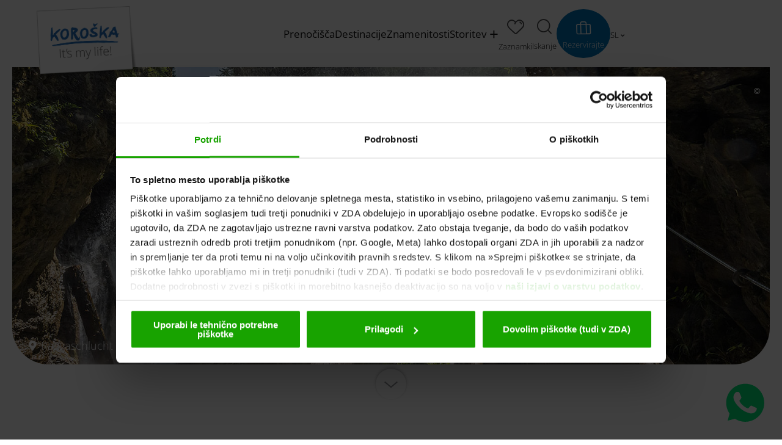

--- FILE ---
content_type: text/html; charset=utf-8
request_url: https://www.koroska.info/znamenitosti/experience-nature/raggaschlucht-gorge/
body_size: 16487
content:
<!DOCTYPE html>
<html lang="sl" class="no-js lang_sl">
<head>

<meta charset="utf-8">
<!-- 
	This website is powered by TYPO3 - inspiring people to share!
	TYPO3 is a free open source Content Management Framework initially created by Kasper Skaarhoj and licensed under GNU/GPL.
	TYPO3 is copyright 1998-2026 of Kasper Skaarhoj. Extensions are copyright of their respective owners.
	Information and contribution at https://typo3.org/
-->



<title>Raggaschlucht Gorge</title>
<meta name="generator" content="TYPO3 CMS">
<meta name="description" content="Vertical rock faces narrow the romantic gorge; the sound of roaring water fills the air.">
<meta name="viewport" content="width=device-width, initial-scale=1.0">
<meta name="twitter:card" content="summary">
<meta name="language" content="sl">


<link rel="stylesheet" href="/_assets/3ce50619336a4d737ff648f0eadbbf11/Vendor/foundation-6.3.0-complete/css/foundation.min.css?1768380252" media="all">
<link rel="stylesheet" href="/_assets/3ce50619336a4d737ff648f0eadbbf11/Vendor/font-awesome-4.7.0/css/font-awesome.min.css?1768380252" media="all">
<link rel="stylesheet" href="/_assets/3ce50619336a4d737ff648f0eadbbf11/Vendor/owl.carousel-2.3.4/assets/owl.carousel.min.css?1768380252" media="all">
<link rel="stylesheet" href="/_assets/3ce50619336a4d737ff648f0eadbbf11/Vendor/fontello-2024-12-17/css/fontello.css?1768380252" media="all">
<link rel="stylesheet" href="/_assets/3ce50619336a4d737ff648f0eadbbf11/Vendor/jquery-ui-1.12.1/jquery-ui.min.css?1768380252" media="all">
<link rel="stylesheet" href="/_assets/3ce50619336a4d737ff648f0eadbbf11/Vendor/tooltipster/css/tooltipster.bundle.min.css?1768380252" media="all">
<link rel="stylesheet" href="/_assets/3ce50619336a4d737ff648f0eadbbf11/Vendor/tooltipster/css/tooltipster-sideTip-shadow.min.css?1768380252" media="all">
<link rel="stylesheet" href="/_assets/3ce50619336a4d737ff648f0eadbbf11/Vendor/select2-4.0.5/select2.min.css?1768380252" media="all">
<link rel="stylesheet" href="/_assets/3ce50619336a4d737ff648f0eadbbf11/Vendor/select2-4.0.5/select2-foundation-theme.min.css?1768380252" media="all">
<link rel="stylesheet" href="/_assets/3ce50619336a4d737ff648f0eadbbf11/Vendor/shariff-3.2.1/shariff.complete.css?1768380252" media="all">
<link rel="stylesheet" href="/_assets/3ce50619336a4d737ff648f0eadbbf11/Css/style_languages.min.css?1768381251" media="all">
<link rel="stylesheet" href="/_assets/3ce50619336a4d737ff648f0eadbbf11/Css/style.min.css?1768381241" media="all">
<link href="/_assets/3ce50619336a4d737ff648f0eadbbf11/Vendor/leaflet/leaflet.css?1768380252" rel="stylesheet" >



<script src="/_assets/3ce50619336a4d737ff648f0eadbbf11/Vendor/foundation-6.3.0-complete/js/vendor/jquery.min.js?1768380252"></script>
<script src="/_assets/3ce50619336a4d737ff648f0eadbbf11/Vendor/owl.carousel-2.3.4/owl.carousel.min.js?1768380252"></script>
<script src="/_assets/3ce50619336a4d737ff648f0eadbbf11/Vendor/js-cookie/js.cookie.min.js?1768380252"></script>
<script src="/_assets/3ce50619336a4d737ff648f0eadbbf11/Vendor/shariff-3.2.1/shariff.min.js?1768380252"></script>
<script src="/_assets/3ce50619336a4d737ff648f0eadbbf11/Vendor/leaflet/leaflet.js?1768380252"></script>
<script src="/_assets/3ce50619336a4d737ff648f0eadbbf11/JavaScript/leaflet-tilelayer-with-headers.min.js?1768380252"></script>


<link rel="apple-touch-icon" sizes="180x180" href="/_assets/3ce50619336a4d737ff648f0eadbbf11/Css/images/favicons/apple-touch-icon.png">
<link rel="icon" type="image/png" sizes="32x32" href="/_assets/3ce50619336a4d737ff648f0eadbbf11/Css/images/favicons/favicon-32x32.png">
<link rel="icon" type="image/png" sizes="16x16" href="/_assets/3ce50619336a4d737ff648f0eadbbf11/Css/images/favicons/favicon-16x16.png">
<link rel="manifest" href="/_assets/3ce50619336a4d737ff648f0eadbbf11/Css/images/favicons/site.webmanifest">
<link rel="mask-icon" href="/_assets/3ce50619336a4d737ff648f0eadbbf11/Css/images/favicons/safari-pinned-tab.svg" color="#1779ba">
<link rel="shortcut icon" href="/_assets/3ce50619336a4d737ff648f0eadbbf11/Css/images/favicons/favicon.ico">
<meta name="msapplication-TileColor" content="#1779ba">
<meta name="msapplication-config" content="/_assets/3ce50619336a4d737ff648f0eadbbf11/Css/images/favicons/browserconfig.xml">
<meta name="theme-color" content="#ffffff">

<meta name="facebook-domain-verification" content="5h3aupl3sg1jstfqghhgbqd9xxpsdo">

<script id="Cookiebot" data-culture="SL" src="https://consent.cookiebot.eu/uc.js" data-cbid="195813ce-4ef2-4aac-9566-c80c6587b83d" async type="text/javascript"></script>

<script data-cookieconsent="ignore">
    window.dataLayer = window.dataLayer || [];
    function gtag() {
        dataLayer.push(arguments);
    }
    gtag('consent', 'default', {
        'ad_personalization': 'denied',
        'ad_storage': 'denied',
        'ad_user_data': 'denied',
        'analytics_storage': 'denied',
        'functionality_storage': 'denied',
        'personalization_storage': 'denied',
        'security_storage': 'granted',
        'wait_for_update': 500,
    });
    gtag("set", "ads_data_redaction", true);
    gtag("set", "url_passthrough", false);
</script>
<script type="text/javascript">
window['gtm_request_url'] = document.location.href;
window.addEventListener('CookiebotOnConsentReady', function (e) {
    if (Cookiebot.consent.marketing) {

    // Default settings
    gtag('consent', 'default', {
        'ad_personalization': 'granted',
        'ad_storage': 'granted',
        'ad_user_data': 'granted',
        'analytics_storage': 'granted',
        'functionality_storage': 'granted',
        'personalization_storage': 'granted',
        'security_storage': 'granted',
        'wait_for_update': 500,
    });
    gtag('set', 'ads_data_redaction', true);
    gtag('set', 'url_passthrough', false);

  // Google Tag Manager
  (function(w,d,s,l,i){w[l]=w[l]||[];w[l].push({'gtm.start':
  new Date().getTime(),event:'gtm.js'});var f=d.getElementsByTagName(s)[0],
  j=d.createElement(s),dl=l!='dataLayer'?'&l='+l:'';j.async=true;j.src=
  'https://server.koroska.info/gtm.js?id='+i+dl;f.parentNode.insertBefore(j,f);
  })(window,document,'script','dataLayer','GTM-NM3VXFV');
  // End Google Tag Manager

    }
}, false);
</script>

<!-- Matomo Tag Manager -->
<script>
  var _mtm = window._mtm = window._mtm || [];
  _mtm.push({'mtm.startTime': (new Date().getTime()), 'event': 'mtm.Start'});
  (function() {
    var d=document, g=d.createElement('script'), s=d.getElementsByTagName('script')[0];
    g.async=true; g.src='https://www.koroska.info/matomo/js/container_f1mGG347.js'; s.parentNode.insertBefore(g,s);
  })();
</script>
<!-- End Matomo Tag Manager -->


<script type="text/javascript">
window.addEventListener('CookiebotOnConsentReady', function (e) {
    if (Cookiebot.consent.marketing) {
        var scriptYoutubeApi = document.createElement('script');
        scriptYoutubeApi.src = "https://www.youtube.com/iframe_api";
        document.head.appendChild(scriptYoutubeApi);
    }
}, false);
</script>



<link rel="canonical" href="https://www.koroska.info/znamenitosti/experience-nature/raggaschlucht-gorge/"/>
</head>
<body id="page-id-13450" class="layout-id-28 frontend-id-0">







    
    
        
    
    
        
    
    
    
        
    
    
    
    
    
    
    
        
    

    
    
    
    
    
    
    
    
    
    
    

    
    
    
    
    
    
    
    
    
    
    

    
    
    
    
    
    
    
    
    
    
    



    
        
            
        
    



    
        
            
        
    


<div class="wrapper wrapper2023">
    <nav id="skipmenu" class="hide-for-print">
    <a href="/znamenitosti/experience-nature/raggaschlucht-gorge/#main-nav-megamenu" class="skippy">
        
            Zur Navigation springen
        
    </a>
    <a href="/znamenitosti/experience-nature/raggaschlucht-gorge/#myScrollStarter" class="skippy">
        
            Zum Inhalt springen
        
    </a>
    <a href="/znamenitosti/experience-nature/raggaschlucht-gorge/#header-search" class="skippy">
        
            Zur Suche
        
    </a>
    <a href="/znamenitosti/experience-nature/raggaschlucht-gorge/#page-footer" class="skippy">
        
            Zum Websiteende springen
        
    </a>
</nav>
    <!-- Page content -->
    






    

    

    

    



    




    <div class="header-logo-wrapper hidden-md hidden-lg">
        <img src="/fileadmin/_processed_/2/7/csm_SL_K_Lust-am-Leben_S_RGB_bf2813bc9b.png" alt="Kärnten - It&#039;s my life!" class="header-logo"/>
    </div>


<header class="header header2023">
    <div class="flex-row">
        <div class="header-left">
            
            
                <div class="header-logo-wrapper">
                    <a href="/">
                        <img src="/fileadmin/_processed_/2/7/csm_SL_K_Lust-am-Leben_S_RGB_bf2813bc9b.png" alt="Kärnten - It&#039;s my life!" class="header-logo"/>
                        
                                <img src="/user_upload_ADMIN2019/Logo/SVG/SL_ItsMyLife2025_V2.svg" alt="Kärnten - It&#039;s my life!" class="header-logo header-logo-scrolling"/>
                            
                    </a>
                </div>
            
            
            
            <div class="header-lang-switcher hidden-md hidden-lg">
                <ul class="nav">
                    <li>
                        <span>sl</span>
                    </li>
                    <li>
                        <a href="javascript:void(0);" class="open-dropdown">
                            <em class="fa fa-angle-down"></em>
                        </a>
                        <div class="dropdown">
                            <ul><li>&nbsp;<a href="https://www.kaernten.at/" title="Deutsch">Deutsch</a>&nbsp;</li><li>&nbsp;<a href="https://www.visitcarinthia.at/" title="English">English</a>&nbsp;</li><li>&nbsp;<a href="https://www.carinzia.at/" title="Italiano">Italiano</a>&nbsp;</li><li>&nbsp;<a href="https://www.korutany.com/" title="Česky">Česky</a>&nbsp;</li><li>&nbsp;<a href="https://www.karyntia.pl/" title="Polski">Polski</a>&nbsp;</li><li>&nbsp;<a href="https://www.karintia.com/" title="Magyar">Magyar</a>&nbsp;</li><li>&nbsp;<a href="https://www.karinthie.com/" title="Nederlands">Nederlands</a>&nbsp;</li><li>&nbsp;<a href="https://www.koroska.info/" title="Slovenščina">Slovenščina</a>&nbsp;</li><li>&nbsp;<a href="https://www.korutansko.com/" title="Slovenský">Slovenský</a>&nbsp;</li></ul> <!-- nav ul end -->
                        </div>
                    </li>
                </ul>
            </div>
            
            
        </div>
        <div class="header-middle">
            <nav id="main-nav">

            
                    <ul class="nav" id="main-nav-megamenu"><li class="menu-level-1 nav-13103 level-top parent first"><span class="main-nav-link-href"><a href="https://booking.kaernten.at/kaernten/sl/accommodation/list" title="Prenočišča">Prenočišča</a></span></li><li class="menu-level-1 nav-13452 level-top parent"><span class="main-nav-link-href"><a href="/destinacije/" title="Destinacije">Destinacije</a></span></li><li class="menu-level-1 nav-13266 current"><span class="main-nav-link-href"><a href="/znamenitosti/" title="Znamenitosti">Znamenitosti</a></span></li><li class="menu-level-1 nav-13104 level-top parent last"><span class="main-nav-link-href"><a href="/storitev/" id="opendropdown13104" class="opendropdown ppmenuid13104" title="Storitev">Storitev</a><div class="dropdown"><div class="row"><div class="columns medium-12"><div class="tx-dce-pi1">
    
	
	<div class="submenu-tabs">
		<a href="#" class="popup-close submenu-close">X</a>
		<a href="#" class="popup-close submenu-close submenu-back">
			<em class="icon-arrow-right-s_new"></em>
			<span>Nazaj</span>
		</a>
		
			<div class="submenu-title">
				Service Slovenian Menu
			</div>
		
		
		<div class="row">
			<div class="columns medium-7">
				<div class="tabs tabs-secondary">
					
						
		<div class="tabs-head">
			<nav class="tabs-nav">
				<ul>
					
						
							<li class="current ">
								<a href="#smtab179821" data-ttab="#smttab179821"  class="pptabmenu1">Naše območje servisa za vas</a>
							</li>
						
					
				</ul>
			</nav>
		</div>
	
					
					<div class="tabs-body">
						
							<div class="tab current" id="smtab179821">
								<ul class="list-activities">
									
										
											<li>
												
														
														
														
														
														

														<div class="image-wrapper" style="width: 165px; height: 139px;">
															<a href="/storitev/prihod/" class="submenuImageLink"><img src="/fileadmin/_processed_/7/e/csm_anreise_505a7bc622.jpg" alt="Anreise" loading="lazy"></a>
														</div>


														
														<div class="copy-new">
															
																
															
															<strong><em class="icon-copyright"></em></strong>
															<span>© Kärnten Werbung <span class="close-icon"></span></span>
														</div>
													
												<span class="h6">
												<span>
													Prihod
												</span>
											</span>
												<a href="/storitev/prihod/" class="ppmenu13146 menu-link">Prihod</a>
											</li>
										
									
										
											<li>
												
														
														
														
														
														

														<div class="image-wrapper" style="width: 165px; height: 139px;">
															<a href="/storitev/brosure/" class="submenuImageLink"><img src="/fileadmin/_processed_/4/4/csm_377_377_falstaff_a1bad89ad8.jpg" alt="377 377 falstaff" loading="lazy"></a>
														</div>


														
														<div class="copy-new">
															
																
															
															<strong><em class="icon-copyright"></em></strong>
															<span>© Kärnten Werbung <span class="close-icon"></span></span>
														</div>
													
												<span class="h6">
												<span>
													Brošure
												</span>
											</span>
												<a href="/storitev/brosure/" class="ppmenu13140 menu-link">Brošure</a>
											</li>
										
									
										
											<li>
												
														
														
														
														
														

														<div class="image-wrapper" style="width: 165px; height: 139px;">
															<a href="/storitev/povprasevanje/" class="submenuImageLink"><img src="/fileadmin/_dc_processed_folder/3/1/csm_Conventionland_Kaernten_1cb2d98028.jpeg" alt="Conventionland Kärnten" loading="lazy"></a>
														</div>


														
														<div class="copy-new">
															
															<strong><em class="icon-copyright"></em></strong>
															<span>Franz Gerdl; Kärnten Werbung <span class="close-icon"></span></span>
														</div>
													
												<span class="h6">
												<span>
													Povpraševanje
												</span>
											</span>
												<a href="/storitev/povprasevanje/" class="ppmenu13151 menu-link">Povpraševanje</a>
											</li>
										
									
										
											<li>
												
														
														
														
														
														

														<div class="image-wrapper" style="width: 165px; height: 139px;">
															<a href="/storitev/kontakt/" class="submenuImageLink"><img src="/fileadmin/_dc_processed_folder/9/f/csm_Woerthersee_Laufen_im_Fruehling_4be6e1aee2.jpg" alt="Woerthersee Laufen im Frühling" loading="lazy"></a>
														</div>


														
														<div class="copy-new">
															
															<strong><em class="icon-copyright"></em></strong>
															<span>Daniel Zupanc (Kaernten Werbung) <span class="close-icon"></span></span>
														</div>
													
												<span class="h6">
												<span>
													Kontakt
												</span>
											</span>
												<a href="/storitev/kontakt/" class="ppmenu13125 menu-link">Kontakt</a>
											</li>
										
									
								</ul>
							</div>
						
					</div>
				</div>
			</div>
			<div class="columns medium-5">
				
					<div class="tab ttab current" id="smttab179821">
						<div class="h4"></div>
						<ul class="list-themes">
							
						</ul>
					</div>
				
			</div>
		</div>
	</div>

	

</div></div></div></div></span></li></ul> <!-- nav ul end -->
                

            </nav>
            
        </div>
        <div class="header-right">
            <ul class="nav icon-nav">
                


                
                
                
                  



                
                    <li>
                        
                        <a href="#" class="popup-bookmarked-button popup-toggle" rel="nofollow">
                            <em class="icon-heart_new"></em>
                            <span>Zaznamki</span>
                        </a>
                    </li>
                
                
                    <li>
                        <a href="#" id="header-search" class="link-search">
                            <em class="icon-search_new"></em>
                            <span>Iskanje</span>
                        </a>
                        <div class="search">
                                <form rel="nofollow" method="get" action="/storitev/rezultati-iskanja/" id="form_kesearch_searchfield" name="form_kesearch_searchfield">
      <label for="ke_search_searchfield_sword" class="hidden">Zoeken</label>
      <input type="search" id="ke_search_searchfield_sword" name="searchword" placeholder="Iskanje" class="search-field" />
      <input type="submit" id="ke_search_searchfield_submit" value="Začetek" class="search-btn" />
    </form>
                        </div>
                    </li>
                
                


                
                
                <li class="booking-button"> 
                    <a href="#" class="link-popup" data-popup="popup-book">
                        <em class="icon-suitcase"></em>
                        <span>Rezervirajte</span>
                    </a>
                </li>
                  

                
                <li class="header-lang-switcher hidden-sm hidden-xs">
                    <a href="javascript:void(0);" class="open-dropdown">
                        sl
                        <em class="fa fa-angle-down"></em>
                    </a>
                    <div class="dropdown">
                        <ul><li>&nbsp;<a href="https://www.kaernten.at/" title="Deutsch">Deutsch</a>&nbsp;</li><li>&nbsp;<a href="https://www.visitcarinthia.at/" title="English">English</a>&nbsp;</li><li>&nbsp;<a href="https://www.carinzia.at/" title="Italiano">Italiano</a>&nbsp;</li><li>&nbsp;<a href="https://www.korutany.com/" title="Česky">Česky</a>&nbsp;</li><li>&nbsp;<a href="https://www.karyntia.pl/" title="Polski">Polski</a>&nbsp;</li><li>&nbsp;<a href="https://www.karintia.com/" title="Magyar">Magyar</a>&nbsp;</li><li>&nbsp;<a href="https://www.karinthie.com/" title="Nederlands">Nederlands</a>&nbsp;</li><li>&nbsp;<a href="https://www.koroska.info/" title="Slovenščina">Slovenščina</a>&nbsp;</li><li>&nbsp;<a href="https://www.korutansko.com/" title="Slovenský">Slovenský</a>&nbsp;</li></ul> <!-- nav ul end -->
                    </div>
                </li>
                

                <li class="header-nav-trigger hidden-md hidden-lg">
                    <a href="#" aria-label="Mobile Nav Trigger" title="Open / Close Mobile Menu">
                        <em class="icon-hamburgermenu_2024"></em>
                        <span class="close-icon">&#10005;</span>
                        <span>Menü</span>
                    </a>
                </li>

            </ul>
        </div>
    </div>
</header>

    
    <script>
    var is_overlay = true;
    var overlay_url = '/znamenitosti/experience-nature/raggaschlucht-gorge?tx_customer_weather%5Baction%5D=overlay&amp;tx_customer_weather%5Bcontroller%5D=Weather&amp;type=2002&amp;cHash=f3aa01b8eb673919f1610836bf878f82';
    </script>
	<div class="popup popup-weather">
		<a href="#" class="popup-close">X</a>
	
		<div class="row">
			<div class="popup-inner"><!-- Content loaded by Ajax from WeatherController::overlayAction -->
				<div class="error">Storitev po vremenu trenutno ni na voljo. Poskusite znova pozneje.</div>
			</div>
		</div><!-- /.row -->
	</div><!-- /.popup-weather -->

    <div class="popup-bookmarked"
    data-actionuri="/znamenitosti/experience-nature/raggaschlucht-gorge?tx_customer_bookmark%5Baction%5D=list&amp;tx_customer_bookmark%5Bcontroller%5D=Bookmark&amp;type=280217&amp;cHash=5c9e921cd75e8930b1e29172515f39ab"
    rel="nofollow">
    <div class="popup-inner">
        <a href="javascript:void(0);" class="popup-toggle popup-close-btn" title="close button"></a>

        <header class="popup-inner-head">
            <div class="h3"><strong>moj osebni</strong>
                Zaznamki</div>
            <p>
                na vašem osebnem seznamu za spremljanje lahko izberete več Shrani ponudbe.
            </p>
        </header>

        <div class="popup-inner-body">
            <header class="popup-head"></header>

            <div class="popup-body"></div>

            <a href="#" class="popup-clear" style="display:none;">moj seznam urnikov</a>
        </div>
    </div>
</div>

    
	<div class="popup popup-map popup-webcams">
		<a href="#" class="popup-close">X</a>
		<div class="row expanded popup-mapwrapper">
			<div class="popup-inner popup-innerwrapper">
				<iframe src="about:blank" id="kwmapIframe"></iframe> 
			</div>
		</div>
	</div>

    
	<div class="popup popup-gallery">
		<div class="popup-content"> <a href="#" class="popup-close">X</a>
			<div class="popup-slider"></div>
		</div>
	</div>


    
        <main class="section" id="section1">
            <!-- content - (Redaktion-Header-Slider) -->
    <!-- ================================================ -->
    
            
            
            
            
            
            
        

    

    

    
    
    
    

    <section id="c137122" class="section section-slider regular section-header-slider  layout-1" >
        

        <div class="section-content">
            
                   

                   

                   
                           
                                   <!-- Nur Slider -->
                                   
                               
                       

                   

                   
                   
                   

                   
                           
                       

                   
                   

                   <div class="tabs tabs-primary tabNoNav">
                       <div class="tabs-head">
                           <nav class="tabs-nav">
                               <ul>
                                   
                                   
                               </ul>
                           </nav>
                       </div>

                       <div class="tabs-body">
                           
                               
    
    
        
    

    <div class="tab current" id="tabSlider">
        <div class="slider slider-primary ">
            <div class="slider-clip">
                

                <ul class="slides owl-carousel" data-show-nav="true" data-autoplay="" data-autoplay-timeout="">
                    
                        
                            <li class="slide regular">
                                <div class="slide-image ">
                                    
    
    
            
            <img title="Raggaschlucht" alt="Raggaschlucht" src="/fileadmin/_processed_/2/1/csm_Raggaschlucht_049-21__c_FRANZGERDL-NPHT-Raggaschlucht_4008_68a0abec07.jpg" width="1920" height="700" />
        

    

    <div class="copy-new">
        
        <strong><em class="icon-copyright"></em></strong>
        <span>c_FRANZGERDL-NPHT-Raggaschlucht <span class="close-icon"></span></span>
    </div>

                                </div>
                                
                                <div class="slide-content">
                                    
                                        <em class="icon-location"></em>

                                        Raggaschlucht Gorge
                                    
                                </div>
                                

    

    
            
        

    
            
                    
                
        

    <div class="introFontMiddle">
        <div class="intro-content  text-center introFontColorWhite no-text-shadow ">
            <div class="box-bg-wrapper   ">
                
                        
                    
                
                        
                    

                

                

                
            </div>

            

            
            

            
        </div>
    </div>

                            </li>
                        
                    
                </ul>
                <div class="owl-navsection">
                    <div class="owl-navcontainer">
                        <div class="owl-nav"></div>
                        <div class="owl-dots"></div>
                    </div>
                </div>
            </div>
        </div>
    </div>

                           

                           

                           
                       </div>
                   </div>

                   

                   

                   
               
        </div>

        
            <div class="section-actions tabNoNav">
                <a href="javascript:myscrollto('#myScrollStarter');" class="link-scroll link-down" aria-label="pomaknite se navzdol" title="pomaknite se navzdol">
                <span class="link-text">
                    pomaknite se navzdol
                </span>
                    <span class="link-icon"></span>
                </a>
            </div>
        
    </section>

    
        <script type="text/javascript">
            function myscrollto(element){
                $('html, body').animate({ scrollTop: ($(element).offset().top-85)}, 'slow');
            };
        </script>

        <div id="myScrollStarter"></div><article id="c137126" class="article article-detail" 
      >
		<section class="section section-intro">
			<div class="row">

				
						
					

				<div class="columns large-8 large-offset-2">
					<article class="article article-intro ">
						

						
							
						
						

						
							<header class="article-head">
								
										
									

								
									<div class="intro-header ">
										<h1 class="article-title style-font- ">
											<span>Raggaschlucht Gorge</span>
										</h1>
									</div>
								
								
							</header>
						

						
							<div class="article-body"  >
								<p>World of water adventures. Over thousands of years Raggabach torrent formed one of the most beautiful natural gorges of the Alps.</p>
							</div>
						
					</article>
				</div>
			</div>
		</section>
	</article><div id="c235678" class="dce-spacer">
		
				
					
							
						
					<div class="row hidden-xs" style='height: 20px;'></div>
				
				
					
							
						
					<div class="row visible-xs-block" style='height: 20px;'></div>
				
			
	</div><!-- Redaktion - Bild -->
	

	
			
		

	
			<!-- width - site -->
			
			
		

	
			
			
		

	
			
		

	<article id="c235677" class="article article-detail width-container  "
      >
		<div class="article-group">
			
					
	<div class="slider slider-details">
		<div class="slider-clip">
			

			<ul class="slides owl-carousel  ">
				
					<li class="slide">
						<div class="slide-image">
							
							<div class="img-with-copyright">
								
	<div class="copy-new">
		

		<strong><em class="icon-copyright"></em></strong>
		<span>c_FRANZGERDL-NPHT-Raggaschlucht <span class="close-icon"></span></span>
	</div>

								<img title="Raggaschlucht" alt="Raggaschlucht" src="/fileadmin/_processed_/b/7/csm_Raggaschlucht_008-21__c_FRANZGERDL-NPHT-Raggaschlucht_3229_7d66efb43b.jpg" width="1920" height="1080" />
							</div>
						</div>
						<div class="slide-content">
							
	

						</div>
					</li>
				
					<li class="slide">
						<div class="slide-image">
							
							<div class="img-with-copyright">
								
	<div class="copy-new">
		

		<strong><em class="icon-copyright"></em></strong>
		<span>c_FRANZGERDL-NPHT-Raggaschlucht <span class="close-icon"></span></span>
	</div>

								<img title="Raggaschlucht" alt="Raggaschlucht" src="/fileadmin/_processed_/8/6/csm_Raggaschlucht_025-21__c_FRANZGERDL-NPHT-Raggaschlucht_3963_53605ee18d.jpg" width="1920" height="1080" />
							</div>
						</div>
						<div class="slide-content">
							
	

						</div>
					</li>
				
					<li class="slide">
						<div class="slide-image">
							
							<div class="img-with-copyright">
								
	<div class="copy-new">
		

		<strong><em class="icon-copyright"></em></strong>
		<span>c_FRANZGERDL-NPHT-Raggaschlucht <span class="close-icon"></span></span>
	</div>

								<img title="Raggaschlucht" alt="Raggaschlucht" src="/fileadmin/_processed_/6/c/csm_Raggaschlucht_032-21__c_FRANZGERDL-NPHT-Raggaschlucht_3990_a4148e6884.jpg" width="1920" height="1080" />
							</div>
						</div>
						<div class="slide-content">
							
	

						</div>
					</li>
				
					<li class="slide">
						<div class="slide-image">
							
							<div class="img-with-copyright">
								
	<div class="copy-new">
		

		<strong><em class="icon-copyright"></em></strong>
		<span>c_FRANZGERDL-NPHT-Raggaschlucht <span class="close-icon"></span></span>
	</div>

								<img title="Raggaschlucht" alt="Raggaschlucht" src="/fileadmin/_processed_/5/7/csm_Raggaschlucht_041-21__c_FRANZGERDL-NPHT-Raggaschlucht_3284_98a874727b.jpg" width="1920" height="1080" />
							</div>
						</div>
						<div class="slide-content">
							
	

						</div>
					</li>
				
			</ul>
		</div>
	</div>

				
		</div>
	</article><div id="c235679" class="dce-spacer">
		
				
					
							
						
					<div class="row hidden-xs" style='height: 20px;'></div>
				
				
					
							
						
					<div class="row visible-xs-block" style='height: 20px;'></div>
				
			
	</div><article id="c137125" class="article article-detail article-content-normal-text">
		

		
		
				
			

		<div class="article-group ">
			<div class="article-content">
				<div class="article-body">
					

					

					
					

					<div class="article-entry ">
						<p>Vertical rock faces narrow the romantic gorge; the sound of roaring water fills the air. Artfully arranged stairs and footbridges facilitate hiking, the way back leads through the wood. “Geological trail”. </p>
<p>Sturdy shoes needed. The gorge will may be closed in days of heavy rain, please call. 3 Top-Adventures in one place: Raggaschlucht, Mölltaler Glacier and White Water Arena Mölltal.</p>
					</div>

					
				</div>
			</div>

			
		</div>
	</article><section id="c172264" class="section section-single-heading" 
      >
    
        <div class="row ">
            <div class="row hidden-xs" style="height:10px;"></div>
                
                    <div class="showHr hr-blue">
                

                <h2 class="h2 fontSingleHeading blue-color text-left normal-font fixed-size">
                    <span>Hiking </span> through the gorge
                </h2>

                
                    </div>
                
            <div class="row hidden-xs" style="height:10px;"></div>
        </div>
    
 </section><div class="tx-dce-pi1">
    
	<section id="c172265" class="dce-red-single-map">
		
				
			

		
			
		

		<div id="map-iframe-container" class="text-center hide-for-small-only" style="display: none;">
			<div class="aspect-ratio" style="width:67%; margin-left: auto; margin-right: auto;">


                <div id="map-iframe-wrapper"></div>
				
			</div>
		</div>

		
			<div class="row text-center show-for-small-only">
				<div class="columns small-12">
					<a href="https://www.vivis3d.at/virtuelle-tour/raggaschlucht/fullscreen/">
						
							<img src="/fileadmin/_dc_processed_folder/8/c/csm_Raggaschlucht_in_Flattach_cabe7d527d.jpg" width="1024" height="679" alt="" title="Raggaschlucht in Flattach" />
						

						
					</a>
				</div>
			</div>
		

        
        

        <div id="gdpr172265" class="cookieInfoOverlay cookieInfoFullwidth" style="display: flex;">
            <div class="overlay-content">
                <h3>Intermaps</h3>

                <p>
                    The content of Intermaps would be displayed here. By loading Intermaps, you accept <a href="https://www.intermaps.com/datenschutz.html" target="_blank">privacy policy</a> of Intermaps.<br><br>
                    
                    Would you like to accept additional cookies and load external content automatically: <a href="javascript:Cookiebot.renew();">open the cookie dialog.</a>
                </p>

                <form action="javascript:onceContentUid172265();" method="get">

                    <button>Load Intermaps once</button>

                </form>
            </div>
        </div>

	</section>

    
    <script type="text/javascript">

    window.addEventListener('CookiebotOnConsentReady', function (e) {
        if (Cookiebot.consent.marketing) {
    
            startContentUid172265();
            document.getElementById('gdpr172265').style.display='none';
            
            document.getElementById('map-iframe-container').style.display='block';
        } else {
            
            document.getElementById('gdpr172265').style.display='block';
            
            document.getElementById('map-iframe-container').style.display='none';
        }
    }, false);
    

    function startContentUid172265() {

		
				
			
		
        
		        
			


        var a = document.createElement('iframe');
        a.src = "https://www.vivis3d.at/virtuelle-tour/raggaschlucht/fullscreen/";
        a.width = "100%";
        a.height = "1000";
        a.scrolling = "no";
        a.frameborder = "0";
        document.getElementById('map-iframe-wrapper').appendChild(a);

        
    }

    function onceContentUid172265() {
        document.getElementById('gdpr172265').style.display='none';
        document.getElementById('map-iframe-container').style.display='block';
        startContentUid172265();
    }

    </script>


</div><section id="c137124" class="dce-text-columns section section-contacts section-text-columns" 
      >
		

		

		<div class="row">
			
			
				
	<div class="columns medium-6">
		
			

			<header class="section-head">
				<h2 class="h2 section-title">
				Contact
			</h2>
			</header>
		

		<div class="section-body section-text-columns-parser " data-max-height="" data-max-height-large="">
			<div class="read-more-content">
				<p>Raggaschlucht<br /> Schmelzhütten<br /> 9831 Flattach<br /> Tel.: +43 4785 615 oder 333<br /> <a href="mailto:info@flattach.at">info@flattach.at</a><br /> <a href="https://raggaschlucht.info/" title="Öffnet internen Link im aktuellen Fenster">Raggaschlucht</a></p>
			</div>

			
		</div>
	</div>

				
	<div class="columns medium-6">
		
			

			<header class="section-head">
				<h2 class="h2 section-title">
				Opening hours
			</h2>
			</header>
		

		<div class="section-body section-text-columns-parser " data-max-height="" data-max-height-large="">
			<div class="read-more-content">
				<p>May to September</p>
			</div>

			
		</div>
	</div>

			
			
			
		</div>
	</section><div class="tx-dce-pi1">
    
    <div class="clearfix"></div>

    
    

    
        <div id="c137123">
            







        
    



<div class="mapwrap clearfix">
    
    <div class="travelmask" id="travelmaskolay">

        <div class="modal">
            <span id="closeform" class="closetravelform"><em class="fa fa-times-circle"></em></span>
            <header>
                <div class="h1">Planen Sie Ihre Anreise nach Kärnten</div>
                <!--<div class="h2">per Zug, Bus, Fähre und Auto</div> -->
            </header>
            <form action="#" method="GET" id="travelform">

                <input type="hidden" name="cartoParam" value="anreise">
                <div class="group from">
                    <div class="ppcarto-typeahead">
                        <div class="preview"></div>
                        <input autocomplete="off" id="formorigin" placeholder="Start" name="origin">
                    </div>
                </div>
                <div class="group to">
                    <div class="ppcarto-typeahead">
                        <div class="preview"></div>
                        <input name="destination" id="formdestination" autocomplete="off" placeholder="Raggaschlucht"  readonly="">
                    </div>
                </div>
                <div class="action"><a id="submitrequest">Los</a></div>
            </form>
        </div>
    </div>
    <div id="mapmask-" class="mapmask"></div>
    <div id="map-controlswitch-" class="map-controlswitch regionmapcontrollswitch ein" style="display: block !important;">
        <div class="map-navi">
            <span class="ein" id="activatemap"><em class="fa fa-unlock-alt"></em>aktivieren</span>
            <span class="aus" id="deactivatemap"><em class="fa fa-lock"></em>deaktivieren</span>
        </div>
    </div>
    <div id="ppmapcontainer" class="mapcanvas" style="height: 400px;"></div>


</div>


<script>
    var mapLibreAccessToken = 'cc5fbf3e1cc99bf1a1d46d0bad5dee50';
    var mapLibreStyleUrl = 'https://tiles.pixelmap.at/styles/pp-street';
    var mapLibreStyleId = 'pp-street';
    var latitude = 46.929156;
    var longitude = 13.141155;
    var zoom = 12;
    var title = 'Raggaschlucht';  
    
    var mapscriptLoading = document.createElement('script');
    mapscriptLoading.src = 'https://www.koroska.info/_assets/3ce50619336a4d737ff648f0eadbbf11/JavaScript/simple-map.min.js';
    document.head.appendChild(mapscriptLoading);
    mapscriptLoading.onload = () => {
        startMap();
    }
    </script>

<script>
    

    var a = document.getElementById('activatemap');
    if (a) {
        a.addEventListener("click", activatemap);
    }

    function activatemap(){
        document.querySelectorAll(".map-controlswitch")[0].classList.toggle('ein');
        document.querySelectorAll(".map-controlswitch")[0].classList.toggle('aus');
        document.querySelectorAll(".mapmask")[0].style.display = 'none';
    }

    var d = document.getElementById('deactivatemap');
    if (d) {
        d.addEventListener("click", deactivatemap);
    }

    function deactivatemap(){
        document.querySelectorAll(".map-controlswitch")[0].classList.toggle('ein');
        document.querySelectorAll(".map-controlswitch")[0].classList.toggle('aus');
        document.querySelectorAll(".mapmask")[0].style.display = 'block';
    }

    var t = document.getElementById('trigger');
    if (t) {
        t.addEventListener("click", function(event){
            event.preventDefault();
            document.querySelectorAll(".travelmask")[0].style.display = 'block';
        });
    }

    var c = document.getElementById('closeform');
    if (c) {
        c.addEventListener("click", function(event){
            event.preventDefault();
            document.querySelectorAll(".travelmask")[0].style.display = 'none';
        });
    }

    //submit form on click
    var s = document.getElementById('submitrequest');
    if (s) {
        s.addEventListener("click", function(event){
            event.preventDefault();
            submitMapForm();
        });
    }

    //Submitform after enter
    searchvalue = document.getElementById('formorigin');
    searchvalue.addEventListener("keydown", function(event) {
        if (event.key === "Enter") {
            event.preventDefault();
            submitMapForm();
        }
    });

    //Start Map
    function submitMapForm(){
        var maporigin = document.getElementById('formorigin').value;
        var mapdestination = getDestination();//document.getElementById('formdestination').value;
        document.getElementById('kwmapIframe').src = atob('aHR0cHM6Ly9tYXBzLmthZXJudGVuLmF0Lz9jYXJ0b1BhcmFtPWFucmVpc2U=')+'&origin='+maporigin+'&destination='+mapdestination;
        var popupMap = document.querySelectorAll('.popup-map').item(0),
            header = document.querySelectorAll('.header, .headerLandinpage').item(0),
            travelMask = document.querySelectorAll('.travelmask').item(0);

        if (popupMap === null) return;
        popupMap.classList.add("active");
        if (header !== null) popupMap.style.top = header.clientHeight+'px';
        if (travelMask !== null) travelMask.style.display = 'none';
    }

    function getDestination(){
        var action = 'https://api.mapbox.com/geocoding/v5/mapbox.places/'+latLong+'.json?access_token='+L.mapbox.accessToken;
        var result = httpGet(action);
        var parsed = JSON.parse(result);
        return parsed.features[0].context[1].text;
    }
    function httpGet(theUrl){
        var xmlHttp = new XMLHttpRequest();
        xmlHttp.open( "GET", theUrl, false ); // false for synchronous request
        xmlHttp.send( null );
        return xmlHttp.responseText;
    }
    // media query event handler
    if (matchMedia) {
        const mq = window.matchMedia("(min-width: 769px)");
        mq.addListener(WidthChange);
        WidthChange(mq);
    }
    // media query change
    function WidthChange(mq) {
        if (mq.matches) {
            var mask = document.querySelectorAll(".mapmask")[0];
            mask.addEventListener("click", function(){
                document.querySelectorAll(".mapmask")[0].style.display = 'none';
                document.querySelectorAll(".map-controlswitch")[0].classList.toggle('ein');
                document.querySelectorAll(".map-controlswitch")[0].classList.toggle('aus');

            });
        }else{
            document.querySelectorAll(".mapmask")[0].style.display = 'block';
        }

    }
    
    

    

</script>
        </div>
    

</div>
        </main>
    
    
<footer id="page-footer" class="footer footer2023">
  <div class="footer-content">
    
      <section id="c319250" class="section section-margin  dce-textcolumns-with-icon">
        <div class="background-color ">
            
                
                
            
            <div class="row no-padding">
                <div class="medium-12 columns no-padding center-columns">
                    <div class="grid-row" data-cols="0">
                        
                        
                            
                        
                            
                                
                            
                        
                            
                                
                            
                        
                            
                                
                            
                        

                        
                            <div class="grid-column">
                                
                                    <div class="text-left primary-color">
                                        
                                                <em class="icon-info placeholder"></em>
                                            
                                    </div>
                                
                                



                                    <div class="headline primary-color text-left">
                                        
                                                <div class="h4">Kärnten Werbung</div>
                                            
                                        
                                                <svg xmlns="http://www.w3.org/2000/svg" width="139.583" height="6" viewBox="0 0 139.583 6">
                                                    <path fill="currentColor" d="M138.315.945c-1.79-.238-5.589-.042-8.834-.426A28.985,28.985,0,0,0,126.57.293c-1.942-.033-3.877.113-5.817.1-1.8-.011-3.564-.211-5.349-.3-1.977-.1-3.965-.021-5.942-.07-3.684-.089-7.342.117-11.041.007-3.661-.109-7.237.072-10.89.074-1.888,0-11.049.2-13.133.2-4.8.007-5.954.3-9.88.32C63.4.635,61.57.564,60.477.64,59.3.723,58.372.7,57.191.741c-1.24.048-10.816.491-14.174.757s-6.745.36-10.1.6c-2.506.178-4.705.43-7.2.643-2.007.171-4.309.294-6.307.506-.832.089-1.674.175-2.518.258-2.03.2-3.7.263-5.986.551-.972.124-1.94.17-2.848.249C3.332,4.72-.126,5.035,0,5.282c.342.65,1.89.637,2.679.7,2.415.081,4.855-.145,7.277-.218,2.44-.074,4.954-.233,7.383-.361.852-.046,3.484-.4,4.241-.377a20.211,20.211,0,0,0,2.93-.247c2.177-.239,4.415-.3,6.62-.417,8.829-.476,17.636-1.114,26.512-1.254,4.013-.063,8.191-.565,12.183-.457,3.9.1,7.816-.157,11.74-.164,3.445-.008,6.907-.206,10.342-.141,1.733.034,3.418-.251,5.133-.22.879.015,1.744.12,2.623.139.812.019,2.945,0,3.348.017.8.025,8.084.251,9.513.011.811-.135,9.175.011,10.594-.083,2.485-.167,5.452-.038,7.24-.089.775.014,4.016-.25,5.793-.137a11.059,11.059,0,0,0,2.355-.2C140.284,1.558,139.6,1.115,138.315.945Z" transform="translate(0 0)"/>
                                                </svg>
                                            
                                    </div>
                                
                                
                                    <div class="content"><p>Völkermarkter Ring 21 - 23<br> 9020 Klagenfurt<br> Avstrija</p>
<p>&nbsp;</p>
<p><a href="tel:00434633000">+43/463/3000 </a></p>
<p><a href="#" data-mailto-token="jxfiql7fkclXhxbokqbk+xq" data-mailto-vector="-3">info<span>@</span>kaernten<span><span>.</span></span>at</a></p></div>
                                
                                
                            </div>
                        
                            <div class="grid-column">
                                
                                    <div class="text-left grey-color">
                                        
                                                <em class="icon-mail_new"></em>
                                            
                                    </div>
                                
                                



                                    <div class="headline grey-color text-left">
                                        
                                                <div class="h4">Bodite obveščeni!</div>
                                            
                                        
                                                <svg xmlns="http://www.w3.org/2000/svg" width="221.03" height="2.662" viewBox="0 0 221.03 2.662">
                                                    <g transform="translate(0.516 0.5)">
                                                        <g transform="translate(220 1.646) rotate(180)">
                                                            <path fill="none" stroke="currentColor" stroke-linecap="round" d="M0,0S57.793,1.646,112.793,1.646,220,0,220,0"/>
                                                        </g>
                                                    </g>
                                                </svg>
                                            
                                    </div>
                                
                                
                                    <div class="content"><p>Naročite se na naše brezplačne koroške novice eMagazine!</p></div>
                                
                                
                                    
                                    
                                        
                                        
                                    
                                    <a href="/newsletter/newsletter-subscribe/" class="button white-button invert link-growing-arrow">
                                        <span>
                                            
                                                Na registracijo
                                            
                                            
                                                <em class="icon-arrow-right-s_new"></em>
                                            
                                        </span>
                                    </a>
                                
                            </div>
                        
                            <div class="grid-column">
                                
                                    <div class="text-left grey-color">
                                        
                                                <em class="icon-tour"></em>
                                            
                                    </div>
                                
                                



                                    <div class="headline grey-color text-left">
                                        
                                                <div class="h4">
                                                    <a href="https://touren.kaernten.at/en/">
                                                       Odkrijte izlete
                                                    </a>
                                                </div>
                                            
                                        
                                                <svg xmlns="http://www.w3.org/2000/svg" width="221.03" height="2.662" viewBox="0 0 221.03 2.662">
                                                    <g transform="translate(0.516 0.5)">
                                                        <g transform="translate(220 1.646) rotate(180)">
                                                            <path fill="none" stroke="currentColor" stroke-linecap="round" d="M0,0S57.793,1.646,112.793,1.646,220,0,220,0"/>
                                                        </g>
                                                    </g>
                                                </svg>
                                            
                                    </div>
                                
                                
                                    <div class="content"><p>Informacije in nasveti o pohodništvu, kolesarjenju, teku, plezanju, turnem smučanju, prostem slogu in motociklizmu.</p></div>
                                
                                
                            </div>
                        
                            <div class="grid-column">
                                
                                    <div class="text-left grey-color">
                                        
                                                <em class="icon-plane_new"></em>
                                            
                                    </div>
                                
                                



                                    <div class="headline grey-color text-left">
                                        
                                                <div class="h4">
                                                    <a href="/storitev/prihod/">
                                                       Kako priti do nas
                                                    </a>
                                                </div>
                                            
                                        
                                                <svg xmlns="http://www.w3.org/2000/svg" width="221.03" height="2.662" viewBox="0 0 221.03 2.662">
                                                    <g transform="translate(0.516 0.5)">
                                                        <g transform="translate(220 1.646) rotate(180)">
                                                            <path fill="none" stroke="currentColor" stroke-linecap="round" d="M0,0S57.793,1.646,112.793,1.646,220,0,220,0"/>
                                                        </g>
                                                    </g>
                                                </svg>
                                            
                                    </div>
                                
                                
                                    <div class="content"><p>Pot na Koroško.<br> Vse informacije za vašo pot na Koroško najdete tukaj!</p></div>
                                
                                
                            </div>
                        
                    </div>
                </div>
            </div>
        </div>
    </section><!-- content - (Redaktion - SM-Buttons) -->
<!-- ================================================ -->

<article id="c319249" class="article article-detail">
	<div class="article-actions">
		<div class="socials">
			<ul>
				
					
								<li>
									<a href="https://www.facebook.com/visitkaernten" class="link-facebook" target="_blank" onclick="dataLayer.push({ 'socialName': 'Facebook', 'event': 'socialMedia' });" rel="nofollow" title="Visit us on Facebook">
										<em class="ico-facebook" aria-label="Facebook Icon"></em>
									</a>
								</li>
						  
				
				
				
					<li>
						<a href="https://pinterest.com/visitcarinthia" class="link-pinterest" target="_blank" onclick="dataLayer.push({ 'socialName': 'Pinterest', 'event': 'socialMedia' });" rel="nofollow" title="Visit us on Pinterest">
							<em class="ico-pinterest" aria-label="Pinterest Icon"></em>
						</a>
					</li>
				
				
				
					<li>
						<a href="https://www.youtube.com/@visitcarinthia" class="link-youtube" target="_blank" onclick="dataLayer.push({ 'socialName': 'Youtube', 'event': 'socialMedia' });" rel="nofollow" title="Visit us on Youtube">
							<em class="ico-youtube" aria-label="Youtube Icon"></em>
						</a>
					</li>
				
				
					<li>
						<a href="https://www.instagram.com/urlaubinkaernten" class="link-instagram" target="_blank" onclick="dataLayer.push({ 'socialName': 'Instagram', 'event': 'socialMedia' });" rel="nofollow" title="Visit us on Instagram">
							<em class="ico-instagram" aria-label="Instagram Icon"></em>
						</a>
					</li>
				
				
				
				
					<li>
						<a href="https://www.tiktok.com/@lakelife_kaernten" class="link-tiktok" target="_blank" onclick="dataLayer.push({ 'socialName': 'TikTok', 'event': 'socialMedia' });" rel="nofollow" title="Visit us on TikTok">
							<em class="ico-tiktok" aria-label="TikTok Icon"></em>
						</a>
					</li>
				
			</ul>
		</div><!-- /.socials -->
	</div><!-- /.article-actions -->
</article><!-- /.article-detail --><div id="c319248" class="dce-spacer">
		
				
					
							
						
					<div class="row hidden-xs" style='height: 50px;'></div>
				
				
					
							
						
					<div class="row visible-xs-block" style='height: 20px;'></div>
				
			
	</div>
    

            <div id="c319247" class="frame frame-default frame-type-html frame-layout-0">
                
                
                    



                
                
                

    <p>Počitniška destinacija Avstrija - podajte svoje mnenje in osvojite posebna počitniška doživetja!<br />
  <a class="button white-button invert link-growing-arrow" href="https://i.tmona.at/languageselector/?u=11475747.JCMMP&amp;fit=print&amp;med=7&amp;poll=tmona_start&amp;potw=0901" target="_blank">
    <span>Sodelujte zdaj<em class="icon-arrow-right-s_new"></em></span>
  </a>
</p>



                
                    



                
                
                    



                
            </div>

        


    
    <div>
      <nav class="footer-navigation row">
        <ul>
          <li>&nbsp;<a href="/storitev/odtis/" target="_self" onclick="dataLayer.push({ &#039;event&#039;: &#039;footerClick&#039; });" title="Odtis">Odtis</a>&nbsp;</li><li>&nbsp;<a href="/storitev/kontakt/" target="_self" onclick="dataLayer.push({ &#039;event&#039;: &#039;footerClick&#039; });" title="Kontakt">Kontakt</a>&nbsp;</li><li>&nbsp;<a href="/storitev/data-privacy-policy/" target="_self" onclick="dataLayer.push({ &#039;event&#039;: &#039;footerClick&#039; });" title="Data Privacy Policy">Data Privacy Policy</a>&nbsp;</li><li>&nbsp;<a href="/storitev/terms-and-conditions/" target="_self" onclick="dataLayer.push({ &#039;event&#039;: &#039;footerClick&#039; });" title="Terms and Conditions">Terms and Conditions</a>&nbsp;</li><li>&nbsp;<a href="/storitev/cookie-settings/" target="_self" onclick="dataLayer.push({ &#039;event&#039;: &#039;footerClick&#039; });" title="Cookie-Settings">Cookie-Settings</a>&nbsp;</li><li>&nbsp;<a href="/storitev/declaration-on-accessibility/" target="_self" onclick="dataLayer.push({ &#039;event&#039;: &#039;footerClick&#039; });" title="Declaration on accessibility">Declaration on accessibility</a>&nbsp;</li>
        </ul>
      </nav>
    </div>
  </div>
</footer>






<span id="sticky-whatsapp">
    <span data-tooltip-content="#whatsapp-popup">
        <img src="https://www.koroska.info/_assets/3ce50619336a4d737ff648f0eadbbf11/Icons/whatsapp.svg" alt="Whatsapp Logo" aria-hidden="true" />
    </span>
</span>
<div class="tooltip_templates">
    <div id="whatsapp-popup" class="wrapper2023">
        <button class="tooltipster-close">x</button>
        <div>
            <p><strong>Carinthia AI concierge on WhatsApp</strong></p>
            Hello, I am the AI travel companion of the Carinthian tourism portal
        </div>
        <div class="dsgvo">
            
            <div class="dsgvo__input">
                <input type="checkbox" id="whatsapp-dsgvo">
                <label for="whatsapp-dsgvo">Privacy policy</label>
            </div>
            <div class="dsgvo__label">
                <p>I accept the <a href="https://www.kaernten.at/service/datenschutz/" target="_blank">privacy policy</a>.</p>
            </div>
        </div>
        <a href="https://api.whatsapp.com/send/?phone=43676898398261&text=" target="_blank" class="button white-button invert link-growing-arrow isDisabled">
            <span> Chat now <em class="icon-arrow-right-s_new"></em> </span>
        </a>
    </div>
</div>


</div> <!-- /.wrapper -->


    <script>

    (function(){
      var s = document.createElement('script'),
      e = !document.body ? document.querySelector('head') :
      document.body;
      s.src = 'https://eu.acsbapp.com/apps/app/dist/js/app.js';
      s.async = true;
      s.onload = function(){
        acsbJS.init({
          statementLink : '#',
          footerHtml :  '<a  href="https://www.accessiway.com/" target="_blank">AccessiWay. The Web Accessibility Solution</a>',
          hideMobile : false,
          hideTrigger : false,
          language : 'sl',
          position : 'left',
          leadColor : '#0073b6',
          triggerColor : '#0073b6',
          triggerRadius : '50%',
          triggerPositionX : 'left',
          triggerPositionY : 'bottom',
          triggerIcon : 'people',
          triggerSize : 'big',
          triggerOffsetX : 25,
          triggerOffsetY : 20,
          mobile : {
            triggerSize : 'big',
            triggerPositionX : 'left',
            triggerPositionY : 'bottom',
            triggerOffsetX : 20,
            triggerOffsetY : 20,
            triggerRadius : '50%'
          }
       });
      };
      e.appendChild(s);
    }());

    </script>

<script src="/_assets/3ce50619336a4d737ff648f0eadbbf11/Vendor/foundation-6.3.0-complete/js/vendor/what-input.min.js?1768380252"></script>
<script src="/_assets/3ce50619336a4d737ff648f0eadbbf11/Vendor/foundation-6.3.0-complete/js/vendor/foundation.min.js?1768380252"></script>
<script src="/_assets/3ce50619336a4d737ff648f0eadbbf11/Vendor/masonry.pkgd.min.js?1768380252"></script>
<script src="/_assets/3ce50619336a4d737ff648f0eadbbf11/Vendor/jquery-ui-1.12.1/jquery-ui.min.js?1768380252"></script>
<script src="/_assets/3ce50619336a4d737ff648f0eadbbf11/Vendor/select2-4.0.5/select2.min.js?1768380252"></script>
<script src="/_assets/3ce50619336a4d737ff648f0eadbbf11/JavaScript/functions.min.js?1768380252"></script>
<script src="/_assets/3ce50619336a4d737ff648f0eadbbf11/Vendor/doubletaptogo.js?1768380252"></script>
<script src="/_assets/3ce50619336a4d737ff648f0eadbbf11/JavaScript/landingpages.min.js?1768380252"></script>
<script src="/_assets/3ce50619336a4d737ff648f0eadbbf11/JavaScript/tracking.min.js?1768380252"></script>
<script src="/_assets/3ce50619336a4d737ff648f0eadbbf11/Vendor/svg.js/svg.min.js?1768380252"></script>
<script src="/_assets/3ce50619336a4d737ff648f0eadbbf11/Vendor/tooltipster/js/tooltipster.bundle.min.js?1768380252"></script>
<script src="/_assets/3ce50619336a4d737ff648f0eadbbf11/Vendor/tooltipster/js/tooltipster-SVG.min.js?1768380252"></script>
<script>
/*<![CDATA[*/
/*HeaderSlider-OwlCarousel*/

                       $(document).ready(function() {
                           $('.slider-primary .owl-carousel').each(function(){
                               var headerSlider = $(this);
                               var headerSliderOwlNav = headerSlider.parent().find('.owl-navsection');

                               if(headerSlider.find(".slide").length > 1){
                                   headerSlider.owlCarousel({
                                       loop:true,
                                       margin:0,
                                       nav: headerSlider.attr('data-show-nav'),
                                       items:1,
                                       animateIn: 'fadeIn',
                                       animateOut: 'fadeOut',
                                       autoplay: headerSlider.attr('data-autoplay'),
                                       autoplayTimeout: headerSlider.attr('data-autoplay-timeout'),
                                       autoplayHoverPause:true,
                                       navText: ['<em class="icon-left-open-big"></em>', '<em class="icon-right-open-big"></em>'],
                                       navContainer: headerSliderOwlNav.find('.owl-nav'),
                                       dotsContainer: headerSliderOwlNav.find('.owl-dots')
                                   });
                               }
                           });
                       });
                   

/*whatsapp-tooltip*/

    $(window).load(function() {
        let tooltipsterThemes = ['tooltipster-shadow', 'tooltipster-whatsapp'];
        $('#sticky-whatsapp span').tooltipster({
            theme: tooltipsterThemes,
            animationDuration: 200,
            delay: 50,
            delayTouch: 50,
            anchor: 'bottom-center',
            trigger: 'click',
            maxWidth: '300',
            interactive: true,
            functionPosition: function(instance, helper, position){
                position.coord.top -= 14;
                position.coord.left -= 20;
                return position;
            }
        });
        $('.tooltipster-close').click(function(){
            $('#sticky-whatsapp span').tooltipster('hide');
        });
        $('#whatsapp-popup input[type="checkbox"]').on('change', function(){
            if($(this).is(':checked')) {
                $('#whatsapp-popup a.button').removeClass('isDisabled');
            }
            else {
                $('#whatsapp-popup a.button').addClass('isDisabled');
            }
        });
    });


/*]]>*/
</script>

</body>
</html>

--- FILE ---
content_type: image/svg+xml
request_url: https://www.koroska.info/_assets/3ce50619336a4d737ff648f0eadbbf11/Icons/whatsapp.svg
body_size: 1124
content:
<svg xmlns="http://www.w3.org/2000/svg" width="100" height="100" viewBox="0 0 39 39">
    <path fill="#00E676" d="M10.7 32.8l.6.3c2.5 1.5 5.3 2.2 8.1 2.2 8.8 0 16-7.2 16-16 0-4.2-1.7-8.3-4.7-11.3s-7-4.7-11.3-4.7c-8.8 0-16 7.2-15.9 16.1 0 3 .9 5.9 2.4 8.4l.4.6-1.6 5.9 6-1.5z"></path>
    <path fill="#FFF" d="M32.4 6.4C29 2.9 24.3 1 19.5 1 9.3 1 1.1 9.3 1.2 19.4c0 3.2.9 6.3 2.4 9.1L1 38l9.7-2.5c2.7 1.5 5.7 2.2 8.7 2.2 10.1 0 18.3-8.3 18.3-18.4 0-4.9-1.9-9.5-5.3-12.9zM19.5 34.6c-2.7 0-5.4-.7-7.7-2.1l-.6-.3-5.8 1.5L6.9 28l-.4-.6c-4.4-7.1-2.3-16.5 4.9-20.9s16.5-2.3 20.9 4.9 2.3 16.5-4.9 20.9c-2.3 1.5-5.1 2.3-7.9 2.3zm8.8-11.1l-1.1-.5s-1.6-.7-2.6-1.2c-.1 0-.2-.1-.3-.1-.3 0-.5.1-.7.2 0 0-.1.1-1.5 1.7-.1.2-.3.3-.5.3h-.1c-.1 0-.3-.1-.4-.2l-.5-.2c-1.1-.5-2.1-1.1-2.9-1.9-.2-.2-.5-.4-.7-.6-.7-.7-1.4-1.5-1.9-2.4l-.1-.2c-.1-.1-.1-.2-.2-.4 0-.2 0-.4.1-.5 0 0 .4-.5.7-.8.2-.2.3-.5.5-.7.2-.3.3-.7.2-1-.1-.5-1.3-3.2-1.6-3.8-.2-.3-.4-.4-.7-.5h-1.1c-.2 0-.4.1-.6.1l-.1.1c-.2.1-.4.3-.6.4-.2.2-.3.4-.5.6-.7.9-1.1 2-1.1 3.1 0 .8.2 1.6.5 2.3l.1.3c.9 1.9 2.1 3.6 3.7 5.1l.4.4c.3.3.6.5.8.8 2.1 1.8 4.5 3.1 7.2 3.8.3.1.7.1 1 .2h1c.5 0 1.1-.2 1.5-.4.3-.2.5-.2.7-.4l.2-.2c.2-.2.4-.3.6-.5s.4-.4.5-.6c.2-.4.3-.9.4-1.4v-.7s-.1-.1-.3-.2z"></path>
</svg>

--- FILE ---
content_type: application/javascript; charset=utf-8
request_url: https://www.koroska.info/_assets/3ce50619336a4d737ff648f0eadbbf11/JavaScript/tracking.min.js?1768380252
body_size: 592
content:
console.log("custom-runner-start-up");var _paq=window._paq=window._paq||[];function startCustomKWTracking(){var t;t=document.getElementsByClassName("landingpageWrapper").length?"lp":"std",$("#main-nav ul li.menu-level-1 .main-nav-link-href a").on("click",function(n){var a=this.href,i=this.innerHTML;dataLayer.push({event:"main-nav-click",click_url:a,click_text:i,nav_type:t}),_paq.push(["trackEvent","main-nav-click","click_url",a,i,t])}),$("#main-nav .dropdown a").on("click",function(n){var a=this.href,i=this.innerHTML;dataLayer.push({event:"dropdown-nav-click",click_url:a,click_text:i,nav_type:t}),_paq.push(["trackEvent","dropdown-nav-click","click_url",a,i,t])})}window.dataLayer=window.dataLayer||[];

--- FILE ---
content_type: image/svg+xml
request_url: https://www.koroska.info/user_upload_ADMIN2019/Logo/SVG/SL_ItsMyLife2025_V2.svg
body_size: 16360
content:
<?xml version="1.0" encoding="UTF-8"?>
<svg xmlns="http://www.w3.org/2000/svg" xmlns:xlink="http://www.w3.org/1999/xlink" version="1.0" id="SL" x="0px" y="0px" viewBox="0 0 90 54" xml:space="preserve">
<g>
	<path fill="#575656" d="M13.5,49.2l-0.6-10.9l0.8-0.1l0.6,10.9L13.5,49.2z"></path>
	<path fill="#575656" d="M19.3,48.4c0.5,0,0.9-0.1,1.2-0.2l0,0.6c-0.3,0.1-0.8,0.2-1.2,0.2c-0.7,0-1.3-0.1-1.6-0.5   c-0.4-0.4-0.6-1-0.6-1.8l-0.3-5.3l-1.2,0.1l0-0.4l1.2-0.4l0.3-1.9l0.4,0l0.1,2l2.4-0.1l0,0.6l-2.4,0.1l0.3,5.2   c0,0.6,0.2,1.1,0.4,1.4C18.5,48.3,18.8,48.4,19.3,48.4z"></path>
	<path fill="#575656" d="M22.6,37.7l0.1,0.2c-0.3,1.4-0.7,2.6-1.1,3.7l-0.5,0c0.3-1.4,0.5-2.6,0.6-3.8L22.6,37.7z"></path>
	<path fill="#575656" d="M28.4,46.3c0,0.7-0.2,1.3-0.7,1.7c-0.5,0.4-1.3,0.7-2.3,0.7c-1.1,0.1-2-0.1-2.6-0.4l-0.1-0.8   c0.8,0.4,1.7,0.5,2.6,0.5c0.8-0.1,1.4-0.2,1.8-0.5c0.4-0.3,0.6-0.7,0.6-1.1c0-0.4-0.2-0.7-0.6-1c-0.3-0.3-0.9-0.5-1.7-0.7   c-0.8-0.3-1.4-0.5-1.7-0.7c-0.3-0.2-0.6-0.4-0.8-0.7c-0.2-0.3-0.3-0.6-0.3-1c0-0.6,0.2-1.1,0.7-1.5c0.5-0.4,1.2-0.6,2.1-0.6   c0.9-0.1,1.7,0.1,2.5,0.4l-0.2,0.7c-0.8-0.3-1.6-0.4-2.3-0.4c-0.7,0-1.2,0.2-1.6,0.4c-0.4,0.2-0.6,0.6-0.5,1c0,0.4,0.2,0.8,0.5,1   c0.3,0.2,0.9,0.5,1.8,0.8c0.7,0.2,1.3,0.4,1.6,0.6c0.3,0.2,0.6,0.4,0.8,0.7C28.3,45.6,28.4,46,28.4,46.3z"></path>
	<path fill="#575656" d="M44.4,47.6l-0.3-5.4c-0.1-0.8-0.2-1.4-0.6-1.7S42.8,40,42.1,40c-0.8,0.1-1.4,0.3-1.8,0.8   c-0.4,0.5-0.5,1.2-0.5,2.2l0.2,4.8l-0.8,0L39,42.3c-0.1-1.4-0.7-2-2-2c-0.8,0.1-1.5,0.3-1.8,0.8c-0.4,0.5-0.5,1.3-0.5,2.4l0.2,4.5   l-0.7,0L33.8,40l0.6,0l0.2,1.1h0.1c0.2-0.4,0.5-0.7,0.9-1c0.4-0.2,0.8-0.4,1.4-0.4c1.3-0.1,2.1,0.4,2.5,1.3h0   c0.2-0.5,0.6-0.8,1-1.1c0.4-0.3,0.9-0.4,1.5-0.5c0.9-0.1,1.6,0.2,2,0.6c0.5,0.5,0.7,1.2,0.8,2.2l0.3,5.3L44.4,47.6z"></path>
	<path fill="#575656" d="M46,39.4l0.8-0.1l2,4.5c0.6,1.4,1,2.3,1.1,2.8h0.1c0.2-0.7,0.5-1.6,0.9-2.9l1.5-4.6l0.8-0.1l-3.2,9.6   c-0.3,0.8-0.5,1.3-0.7,1.6c-0.2,0.3-0.4,0.5-0.7,0.6c-0.3,0.2-0.6,0.2-1,0.3c-0.3,0-0.6,0-1-0.1l0-0.6c0.3,0.1,0.6,0.1,1,0.1   c0.3,0,0.5-0.1,0.7-0.2c0.2-0.1,0.3-0.3,0.5-0.6c0.1-0.3,0.3-0.7,0.5-1.2c0.2-0.6,0.3-0.9,0.3-1.1L46,39.4z"></path>
	<path fill="#575656" d="M59,46.9l-0.7,0l-0.6-11.7l0.7,0L59,46.9z"></path>
	<path fill="#575656" d="M61.1,36.3c0-0.5,0.1-0.7,0.4-0.7c0.2,0,0.3,0.1,0.4,0.2C62,35.8,62,36,62,36.2c0,0.2,0,0.4-0.1,0.5   S61.7,37,61.6,37C61.3,37,61.1,36.8,61.1,36.3z M62.5,46.7l-0.7,0l-0.4-8.1l0.7,0L62.5,46.7z"></path>
	<path fill="#575656" d="M67.9,38.9L66,39l0.4,7.5l-0.7,0L65.2,39l-1.5,0.1l0-0.4l1.5-0.3l0-0.6c-0.1-1,0.1-1.7,0.4-2.2   c0.3-0.5,0.9-0.7,1.8-0.8c0.5,0,0.9,0,1.4,0.1l-0.1,0.7c-0.4-0.1-0.8-0.1-1.2-0.1c-0.6,0-1,0.2-1.2,0.6c-0.2,0.3-0.3,0.9-0.3,1.7   l0.1,0.8l1.9-0.1L67.9,38.9z"></path>
	<path fill="#575656" d="M73.2,46.2c-1.2,0.1-2.1-0.3-2.8-1c-0.7-0.7-1.1-1.7-1.2-3c-0.1-1.3,0.2-2.4,0.8-3.2   c0.6-0.8,1.4-1.2,2.5-1.3c1-0.1,1.7,0.2,2.3,0.9c0.6,0.6,0.9,1.5,1,2.7l0,0.6L70,42.3c0.1,1.1,0.4,2,0.9,2.5   c0.5,0.6,1.3,0.8,2.3,0.8c0.5,0,0.9-0.1,1.2-0.2c0.3-0.1,0.8-0.2,1.3-0.5l0,0.7c-0.5,0.2-0.9,0.4-1.2,0.5   C74,46.2,73.6,46.2,73.2,46.2z M72.5,38.5c-0.8,0.1-1.4,0.3-1.9,0.9c-0.5,0.5-0.7,1.3-0.7,2.3l5-0.3c-0.1-1-0.3-1.7-0.7-2.2   C73.8,38.7,73.2,38.4,72.5,38.5z"></path>
	<path fill="#575656" d="M78.8,43l-0.5,0l-0.6-8.1l0.9-0.1L78.8,43z M78.1,45.3c0-0.5,0.2-0.7,0.6-0.8c0.4,0,0.6,0.2,0.7,0.7   c0,0.5-0.2,0.7-0.6,0.8C78.3,46,78.1,45.7,78.1,45.3z"></path>
</g>
<g>
	<path fill-rule="evenodd" clip-rule="evenodd" fill="#006FB9" d="M87.2,28.3c-1.1-0.3-3.4-0.1-5.4-0.5c-0.6-0.1-1.2-0.2-1.8-0.2   c-1.2,0-2.4,0.1-3.5,0.1c-1.1,0-2.2-0.2-3.3-0.3c-1.2-0.1-2.4,0-3.6-0.1c-2.3-0.1-4.5,0.1-6.7,0c-2.2-0.1-4.4,0.1-6.6,0.1   c-1.1,0-6.7,0.2-8,0.2c-2.9,0-3.6,0.3-6,0.3c-0.7,0-1.8-0.1-2.5,0c-0.7,0.1-1.3,0.1-2,0.1c-0.8,0.1-6.6,0.6-8.6,0.8   c-2,0.3-4.1,0.4-6.1,0.7c-1.5,0.2-2.9,0.5-4.4,0.7c-1.2,0.2-2.6,0.3-3.8,0.6c-0.5,0.1-1,0.2-1.5,0.3c-1.2,0.2-2.3,0.3-3.7,0.6   C9,31.9,8.4,31.9,7.8,32c-2.9,0.5-5,0.8-4.9,1.1c0.2,0.7,1.1,0.7,1.6,0.8c1.5,0.1,3-0.2,4.4-0.2c1.5-0.1,3-0.3,4.5-0.4   c0.5-0.1,2.1-0.5,2.6-0.4c0.6,0,1.2-0.2,1.8-0.3c1.3-0.3,2.7-0.3,4-0.5c5.4-0.5,10.8-1.2,16.2-1.4c2.4-0.1,5-0.6,7.4-0.5   c2.4,0.1,4.8-0.2,7.2-0.2c2.1,0,4.2-0.2,6.3-0.2c1.1,0,2.1-0.3,3.1-0.2c0.5,0,1.1,0.1,1.6,0.2c0.5,0,1.8,0,2,0c0.5,0,4.9,0.3,5.8,0   c0.5-0.2,5.6,0,6.5-0.1c1.5-0.2,3.3-0.1,4.4-0.1c0.5,0,2.4-0.3,3.5-0.2c0.3,0,1.4-0.1,1.4-0.2C88.4,29,87.9,28.5,87.2,28.3z"></path>
	<path fill-rule="evenodd" clip-rule="evenodd" fill="#006FB9" d="M13.6,19c0,0.3,0.1,0.7,0.1,1c0,0.3,0.1,0.5,0.1,0.8   c0,0.2-0.1,0.5,0,0.7c0.1,0.3,0.3,0.5,0.5,0.7c0.2,0.4,0.2,0.8,0.4,1.2c0.4,0.5,0.6,1.1,1,1.5c0.2,0.2,0.6,0.5,0.8,0.6   c0.3,0.1,0.7,0.2,1.1,0.2c0.3,0.1,0.5,0.1,0.8,0.1c0.2,0,0.3,0,0.5,0c0.9,0,1.7-0.2,2.5-0.7c0.6-0.3,1.2-0.9,1.6-1.5   c0.1-0.2,0.1-0.3,0.2-0.5c0.1-0.2,0.3-0.4,0.5-0.5c0.2-0.2,0.3-0.4,0.4-0.7c0.1-0.2,0.1-0.4,0.1-0.6c0.1-0.2,0.2-0.3,0.3-0.5   c0.1-0.2,0.1-0.3,0.2-0.5c0.1-0.2,0.1-0.4,0.1-0.6c0.1-0.4,0.1-0.8,0.1-1.3c0-0.3,0-0.6-0.1-0.9c-0.1-0.5-0.2-0.8-0.2-1.4   c0-0.3,0-0.6-0.1-0.8c-0.1-0.5-0.4-1-0.7-1.5c-0.2-0.4-0.5-0.7-0.8-1.1c-0.3-0.3-0.7-0.5-1.1-0.6c-0.2-0.1-0.4-0.2-0.6-0.3   c-0.6-0.2-1.1-0.4-1.8-0.4c-0.5,0-0.9,0.1-1.3,0.3c-0.2,0.1-0.4,0.2-0.6,0.3c-0.6,0.4-1.1,0.8-1.6,1.1c-0.5,0.3-0.8,0.7-1.1,1.1   c-0.2,0.2-0.2,0.6-0.3,0.9c-0.1,0.3-0.3,0.7-0.5,1C13.6,17.3,13.6,18.2,13.6,19z M16.4,19.5c0-0.2,0.1-0.3,0.1-0.5   c0-0.2,0.1-0.3,0.1-0.5c0-0.9,0.1-1.7,0.7-2.5c0.1-0.2,0.3-0.4,0.4-0.6c0.6-0.8,1.7-1.6,2.8-1.3c0.4,0.1,1,0.6,1.1,1   c0.1,0.3,0.1,0.7,0.2,1c0,0.2,0.1,0.5,0.2,0.7c0.1,0.5,0.3,1.1,0.1,1.6c-0.1,0.2-0.1,0.5-0.2,0.7c-0.1,0.2-0.1,0.5-0.1,0.7   c-0.1,0.5-0.1,0.9-0.3,1.3c-0.1,0.2-0.3,0.5-0.5,0.7c-0.2,0.2-0.5,0.5-0.7,0.8c-0.3,0.4-0.9,0.6-1.4,0.7c-0.1,0-0.3,0-0.4,0   c-0.4,0-0.8-0.2-1-0.6c-0.2-0.3-0.5-0.7-0.6-1.1C16.7,20.9,16.2,20.3,16.4,19.5z"></path>
	<path fill-rule="evenodd" clip-rule="evenodd" fill="#006FB9" d="M3.4,25.2c0.1-0.2,0.2-0.3,0.2-0.5c0.1-0.2,0.1-0.3,0.2-0.5   C3.8,24,3.9,23.8,4,23.7c0.2-0.4,0.6-0.6,0.9-0.9c0.1-0.1,0.5-0.3,0.7-0.5c0.8-0.8,0.9,0.5,1.2,1.1c0.3,0.4,0.7,0.8,1,1.2   c0.4,0.5,0.8,1,1.1,1.5c0.2,0.3,0.2,0.7,0.6,0.9c0.5,0.3,1.1,0.7,1.6,0.3c0.1,0,0.2-0.2,0.2-0.3c0.1-0.2,0-0.5-0.2-0.5   c0-0.2,0-0.4,0-0.5c0-0.3,0.1-0.6,0-0.9c-0.1-0.2-0.2-0.3-0.3-0.5c-0.1-0.2-0.1-0.3-0.2-0.5c-0.1-0.4-0.3-0.8-0.4-1.2   c-0.2-0.5-0.6-0.9-0.9-1.4c-0.3-0.5-0.5-0.9-0.8-1.4c-0.2-0.2-0.6-0.6-0.6-0.8c0,0,0,0,0,0s0,0,0-0.1c0-0.2,0.7-0.9,0.9-1.1   c0.5-0.5,1-1,1.5-1.4c0.5-0.4,0.8-0.8,1.3-1.1c0.2-0.2,0.4-0.3,0.6-0.6c0.1-0.2,0.1-0.5,0.3-0.6c0.1-0.1,0.3-0.2,0.4-0.2   c0.1-0.1,0.2-0.2,0.3-0.3c0.2-0.2,0.4-0.6,0.5-1c0-0.1-0.2-0.3-0.2-0.3c-0.2-0.4-0.7-0.2-1-0.1c-0.6,0.2-1.1,0.5-1.6,0.8   c-0.2,0.1-0.4,0.3-0.6,0.4c-0.2,0.1-0.4,0.2-0.6,0.3c-0.2,0.1-0.2,0.2-0.2,0.3c-0.1,0.2-0.2,0.2-0.3,0.2c-0.2,0.1-0.2,0.2-0.4,0.3   c-0.2,0.2-0.5,0.4-0.7,0.6c-0.3,0.3-0.7,0.6-1.1,1c-0.2,0.3-0.3,0.8-0.7,0.8c-0.1,0-0.1-0.1-0.2-0.1c-0.1,0-0.7-0.5-0.7,1.1   c0,0.1-0.1,0.3-0.2,0.4c-0.1,0.1-0.1,0.2-0.1,0.4c-0.1,0.2-0.2,0.5-0.4,0.7c-0.1,0.1-0.4,0.5-0.6,0.3c-0.2-0.2-0.2-0.7-0.1-0.9   C4.1,18.6,4,18,4,17.5c0-0.7,0-1.4-0.1-2.1c-0.1-1-0.2-2-0.4-3c-0.1-0.7,0.1-1.5-0.2-2.1c-0.1-0.1-0.4,0.2-0.5,0.2   c-0.2,0.2-0.4,0.3-0.6,0.7C1.8,11.6,2,12.3,2,12.8c0,0.5-0.2,0.9-0.2,1.4c-0.2,2.1-0.6,4.2-0.6,6.3c0,1.1,0.2,2.1,0.2,3.2   c0,0.4,0,0.9-0.1,1.3c0,0.2-0.1,0.3-0.1,0.5c-0.1,0.4,0.1,0.8,0.2,1.1c0.1,0.2,0.1,0.6,0.2,0.7c0.1,0.1,0.1,0.1,0.1,0.2   c0.1,0.1,0.1,0.2,0.2,0.3c0.2,0.1,0.4,0,0.5-0.2c0.1-0.1,0.1-0.1,0.1-0.2c0.1-0.1,0.2-0.1,0.3-0.2C3,27,3.2,26.5,3.2,26.2   C3.3,25.8,3.3,25.5,3.4,25.2z"></path>
	<path fill-rule="evenodd" clip-rule="evenodd" fill="#006FB9" d="M27.5,21.8c-0.1,1.1-0.2,2.4,0,3.5c0,0.1,0.1,0.1,0.1,0.2   c0,0.1,0,0.2,0.1,0.3c0.2,0.2,0.9-0.1,1.2-0.2c0.2-0.1,0.5-0.2,0.7-0.3c0.2-0.2,0.1-0.5,0.2-0.7c0.2-0.5,0.3-1.2,0.1-1.7   c-0.1-0.2-0.1-0.2-0.1-0.4c0-0.3,0.1-0.7,0.2-1c0-0.3-0.1-0.5-0.1-0.8c0-0.2,0.2-0.3,0.2-0.5c0-0.2-0.3-1.6,0.3-1.2   c0.3,0.2,0.2,0.9,0.3,1.1c0.2,0.6,0.5,0.9,0.8,1.4c0.3,0.7,0.4,1.4,0.8,2c0.2,0.3,0.6,0.5,0.6,0.8c0.1,0.4,0.5,0.8,0.7,1.3   c0.1,0.2,0.3,0.5,0.5,0.7c0.5,0.5,1.1,0.7,1.8,0.9c0.2,0.1,0.5,0.1,0.7,0.1c0.2,0,0.3-0.1,0.5-0.2c0.1-0.1,0.3,0,0.4-0.1   c0.3-0.1,0.3-0.5,0.5-0.7c0.1-0.2,0.2-0.3,0.3-0.6c0.2-0.4,0.3-0.9,0.3-1.3c0-0.5,0-0.9,0-1.3c0-0.2,0-0.4-0.1-0.7   c0-0.2-0.1-0.3-0.1-0.5c0-0.1,0.1-0.2,0.1-0.3c0-0.1-0.1-0.1-0.1-0.1c-0.5,0.3-0.8,2-1.2,2c0,0-0.1,0-0.2,0c-0.4,0-0.7-0.4-0.9-0.7   c-0.2-0.2-0.4-0.4-0.6-0.6c-0.3-0.4-0.5-0.9-0.8-1.4c-0.1-0.2-0.5-0.5-0.5-0.8c0-0.1-0.1-0.2-0.2-0.3C34,19.7,34,19.5,34,19.4   c-0.1-0.1-0.1-0.2-0.2-0.3c-0.1-0.2-0.2-0.3-0.3-0.5c-0.1-0.2-0.7-1.3-0.5-1.4c0.8-0.5,0.9-0.6,1.4-1c0.6-0.6,1.4-1.4,1.7-2.1   c0.1-0.4,0.2-0.8,0.1-1.2c-0.1-0.7-0.6-1.2-1.1-1.5c-0.3-0.2-0.6-0.4-0.9-0.5c-0.2-0.1-0.3,0-0.5-0.1c-0.3-0.1-0.4-0.2-0.7-0.2   s-0.6,0-0.8,0c-0.2,0-0.3-0.1-0.5-0.2c-0.3-0.1-0.5-0.2-0.8-0.1c-0.3,0-0.5,0.1-0.8,0.1c-0.2-0.1-0.6-0.5-0.8-0.4   c-0.1,0-0.1,0-0.2,0.1c-0.2,0.1-1.3,1-1.4,1.4c-0.1,0.3-0.2,0.5-0.2,0.5c0,0.2-0.1,0.3-0.1,0.6c0,0.3,0.1,0.7,0.1,1   c0,0.3-0.1,0.7-0.1,1c-0.1,0.9,0.1,1.7,0.2,2.6C27.6,18.7,27.7,20.2,27.5,21.8z M29.3,14.1c0.1-0.1,0.3-0.4,0.4-0.5   c0.3-0.1,0.6-0.2,1-0.2c0.2,0,0.3-0.2,0.6-0.3c0.2-0.1,0.4,0,0.6,0.1c0.1,0.1,0.3,0.2,0.4,0.3c0,0,0,0,0,0c0,0-0.2,0-0.2,0.1   c-0.4,0.2-0.5,0.8-0.7,1.1c-0.2,0.4-0.8,1.3-1.2,1.5c-0.1,0-0.2,0-0.2,0c-0.1,0-0.3-0.2-0.3-0.2c-0.2-0.4,0.1-0.7,0.1-1   C29.8,14.7,29.5,14.6,29.3,14.1C29.3,14.2,29.3,14.2,29.3,14.1z"></path>
	<path fill-rule="evenodd" clip-rule="evenodd" fill="#006FB9" d="M89,18c-0.3-0.1-0.7,0-1.1-0.1c-0.1,0-0.3,0-0.4,0   c-0.2,0-0.4-0.1-0.6-0.1c-0.2-0.1-0.3-0.2-0.3-0.4c-0.1-0.2-0.1-0.3-0.1-0.5c-0.1-0.2-0.1-0.4-0.2-0.6c-0.1-0.3-0.2-0.7-0.2-1.1   c0-0.2,0-0.3-0.1-0.5c-0.1-0.2-0.1-0.3-0.2-0.5c-0.1-0.3-0.2-0.5-0.3-0.8c-0.1-0.2-0.2-0.5-0.2-0.7c0-0.2-0.1-0.4-0.1-0.5   c-0.1-0.4-0.3-0.7-0.4-1.1c-0.1-0.4-0.2-0.8-0.3-1.2c0-0.2-0.1-0.4-0.2-0.6c-0.1-0.1-0.1-0.1-0.2-0.2c-0.2-0.2-0.6,0.1-0.8,0.1   c-0.2,0.1-0.4,0.1-0.6,0.1c-0.2,0-0.4,0.1-0.6,0.2c-0.4,0.2-0.7,0.7-1,1.1c-0.4,0.5-0.6,1.1-0.9,1.6c-0.3,0.5-0.6,1-0.9,1.6   c-0.2,0.5-0.7,0.8-0.8,1.2c-0.1,0.2-0.2,0.3-0.2,0.5c0,0.1-0.3,0-0.4,0c-0.3,0-0.8-0.1-1,0.1c-0.2,0.2-0.1,0.6-0.1,0.8   c0.1,0.2,0.3,0.5,0.3,0.7s-0.2,0.4-0.3,0.6c-0.2,0.4-0.5,0.8-0.6,1.3c-0.2,0.5-0.5,0.9-0.6,1.4c-0.2,0.5-0.2,0.3-0.3,0.7   c-0.1,0.3-0.3,1.1,0,1.4c0.2,0.3,1.1,0.1,1.4,0.1c0.6-0.1,0.7,0.3,1.1-0.2c0.2-0.3,0.1-0.4,0.3-0.7c0.4-0.6,0.5-0.8,0.9-1.4   c0.2-0.3,0.5-0.6,0.5-1.1c0-0.1,0-0.1,0-0.2c0.1,0,0.2,0.1,0.2,0.1c0.4,0.2,0.8,0.3,1.3,0.3c0.5,0.1,1,0.4,1.5,0.3   c0.5,0,0.6-0.4,1.5-0.3c0.1,0,0.2-0.1,0.3,0.1c0.1,0.3,0.3,0.6,0.4,0.9c0.2,0.6,0.6,1.3,0.6,2c0,0.3,0,0.8,0.3,0.9   c0.2,0.1,0.3-0.1,0.5-0.2c0.2-0.2,0.5-0.2,0.7-0.3c0.3-0.2,0.7-0.1,1-0.2c0.1-0.1,0.2-0.2,0.2-0.4c0-0.2-0.1-0.5-0.1-0.7   s0-0.5,0-0.7c0-0.4-0.3-0.7-0.3-1.1c0-0.1-0.1-0.3,0.1-0.3c0.4-0.1,0.9-0.5,1.2-0.8c0.1-0.1,0.5-0.2,0.5-0.4   C89.2,18.2,89.2,18,89,18z M83.7,16.8c-0.1,0-0.2,0-0.2-0.1c-0.2-0.1-0.3,0.2-0.5,0.2c-0.2,0.1-0.5,0-0.7,0c-0.3,0-0.7-0.3-1-0.4   c-0.2-0.1-0.5,0.1-0.7,0c0-0.3,0.2-0.6,0.3-0.9c0.2-0.4,0.5-0.6,0.7-1c0.1-0.2,0.6-0.8,0.7-1.1c0.2-0.2,0.4,0.3,0.5,0.5   c0.1,0.3,0.2,0.6,0.3,0.9c0.2,0.3,0.3,0.6,0.3,1C83.6,16.1,83.8,16.6,83.7,16.8C83.7,16.7,83.7,16.8,83.7,16.8z"></path>
	<path fill-rule="evenodd" clip-rule="evenodd" fill="#006FB9" d="M64.2,23.9c0.1,0.1,0.2,0.2,0.3,0.2c0.2,0,0.3,0,0.5-0.1   c0.1,0,0.3-0.1,0.4-0.2c0.3-0.2,0.5-0.7,0.5-1.1c0.1-0.3,0.1-0.6,0.1-0.8c0.1-0.2,0.2-0.3,0.3-0.5c0.2-0.4,0.5-0.7,0.7-1.1   c0.2-0.4,0.5-0.6,0.8-0.9c0.1-0.1,0.1-0.1,0.2-0.1c0.2-0.1,0.4-0.2,0.6-0.3c0.8-0.7,0.8,0.6,1.2,1.1c0.3,0.4,0.6,0.8,0.9,1.2   c0.3,0.5,0.7,1,1,1.6c0.2,0.3,0.2,0.6,0.5,0.9c0.2,0.2,0.4,0.2,0.7,0.3c0.2,0.1,0.3,0.1,0.5,0c0.2-0.1,0.2-0.2,0.3-0.3   c0.2-0.2,0.2-0.5,0.3-0.8c0-0.3,0.1-0.6,0.1-0.8c0-0.2-0.2-0.5-0.3-0.7c-0.1-0.2-0.1-0.3-0.1-0.5c-0.1-0.4-0.2-0.8-0.4-1.2   c-0.2-0.5-0.6-0.9-0.8-1.4c-0.2-0.5-0.5-0.9-0.7-1.4c-0.2-0.2-0.5-0.6-0.6-0.9c0,0,0,0,0-0.1c0,0,0,0,0-0.1c0-0.2,0.8-0.9,1-1.1   c0.5-0.5,1-0.9,1.5-1.4c0.5-0.4,0.8-0.7,1.4-1.1c0.2-0.1,0.3-0.2,0.5-0.4c0.2-0.2,0.3-0.5,0.5-0.7c0.1-0.1,0.2-0.2,0.3-0.3   c0.1-0.1,0.1-0.3,0.1-0.5c0.1-0.2,0-0.6-0.2-0.8c-0.2-0.2-0.5-0.1-0.7,0c-0.3,0.1-0.6,0-0.8,0.1c-0.2,0-0.3,0.1-0.5,0.2   c-0.2,0.1-0.3,0.3-0.5,0.4c-0.2,0.1-0.5,0.1-0.6,0.2c-0.1,0.1-0.2,0.2-0.3,0.3c-0.1,0.1-0.2,0.2-0.3,0.2c-0.4,0.2-0.8,0.6-1.1,0.9   c-0.1,0.1-0.2,0.2-0.3,0.3c-0.1,0.1-0.1,0.1-0.2,0.2c-0.1,0.1-0.2,0.2-0.3,0.3c-0.2,0.2-0.3,0.3-0.4,0.5c-0.2,0.2-0.7,1-1.1,0.7   c-0.5-0.5-0.6,0.3-0.6,0.7c0,0.1-0.2,0.3-0.2,0.4c-0.1,0.1-0.1,0.2-0.2,0.3c-0.1,0.2-0.2,0.5-0.5,0.6c-0.1,0.1-0.5,0.5-0.6,0.3   c-0.2-0.2-0.2-0.7-0.1-0.9c0.2-0.5,0.1-1.1,0.2-1.7c0-0.7,0.1-1.4,0-2.1c-0.1-1-0.1-2-0.3-3c-0.1-0.3,0.1-0.8-0.3-0.9   c-0.3-0.1-0.6,0.1-0.8,0.2c-0.5,0.3-0.5,0.9-0.5,1.4c0,0.4,0.1,0.7-0.1,1.1c-0.2,0.4-0.2,0.9-0.3,1.4c-0.2,1-0.3,2-0.5,3   c-0.1,0.6-0.1,1.2-0.2,1.7c-0.1,1.1,0.1,2.1,0,3.2c0,0.4,0,0.9-0.1,1.3c-0.1,0.2-0.1,0.3-0.1,0.5c-0.1,0.4,0,0.8,0.1,1.1   C64,23.3,63.9,23.7,64.2,23.9z"></path>
	<path fill-rule="evenodd" clip-rule="evenodd" fill="#006FB9" d="M52.4,21.9c0.3,0.4,1.2,0.8,1.7,0.9c0.3,0.1,0.6,0.1,0.9,0   c0.2,0,0.5-0.1,0.7-0.1c0.3,0,0.6,0.1,0.9,0.1c0.3,0,0.6-0.1,1-0.2c0.5-0.1,0.9-0.3,1.4-0.5c0.2-0.1,0.4-0.2,0.6-0.2   c0.2-0.1,0.4-0.1,0.6-0.2c0.5-0.3,1-0.5,1.3-1.1c0.2-0.5,0.3-0.9,0.1-1.5c-0.1-0.3-0.1-0.6-0.2-0.9c-0.1-0.5-0.6-1-1-1.2   c-0.5-0.3-1-0.5-1.4-0.9c-0.3-0.2-0.6-0.2-0.9-0.3c-0.4-0.2-0.8-0.5-1.2-0.7c-0.4-0.2-1.4-0.6-1.2-1.2c0.1-0.2,0.2-0.3,0.3-0.4   c0.2-0.3,0.4-0.6,0.7-0.8c0.1-0.1,0.3-0.1,0.4-0.1c0.5-0.2,1-0.3,1.4-0.4c0.2-0.1,0.5-0.2,0.7-0.3c0.2-0.1,0.3-0.2,0.6-0.1   c0.4,0.2,0.8,0.5,1.2,0.2c0.3-0.2,0.4-0.7,0.3-1c0-0.2-0.1-0.3-0.2-0.5c0,0,0,0,0,0c-0.2-0.3-0.6-0.4-1-0.5   c-0.4-0.1-0.8-0.2-1.3-0.2c-0.8,0-1.5,0.2-2.2,0.4c-0.4,0.1-0.7,0.2-1.1,0.3c-0.4,0.2-0.8,0.3-1.2,0.6c-0.1,0.1-0.2,0.1-0.2,0.2   c-0.5,0.3-0.9,0.5-1.2,1c-0.1,0.2-0.2,0.3-0.3,0.5c-0.1,0.2-0.2,0.3-0.2,0.5c-0.1,0.3-0.1,0.9,0.1,1.3c0.1,0.3,0.2,0.6,0.3,0.9   c0.1,0.3,0.3,0.5,0.5,0.7c0.2,0.2,0.4,0.4,0.7,0.5c0.2,0.1,0.5,0.2,0.6,0.3c0.3,0.3,0.6,0.7,1,0.7c0.1,0,0.2,0.1,0.3,0.2   c0.3,0.2,0.6,0.3,0.9,0.4c0.3,0.1,0.6,0.2,0.9,0.4c0.2,0.1,0.7,0.3,0.6,0.6c0,0.2-0.3,0.3-0.5,0.4c-0.4,0.3-0.8,0.3-1.3,0.4   c-0.5,0.1-1.3,0.2-1.7-0.1c-0.3-0.2-0.5-0.5-0.7-0.8c-0.1-0.2-0.2-0.3-0.3-0.5c-0.1-0.1-0.1-0.1-0.2-0.2c-0.3-0.2-0.9,0.1-1.2,0.3   c-0.2,0.1-0.3,0.1-0.5,0.1c-0.3,0-0.5,0.2-0.6,0.5c-0.2,0.7,0.3,1.5,0.8,2C52.2,21.5,52.3,21.7,52.4,21.9z"></path>
	<path fill-rule="evenodd" clip-rule="evenodd" fill="#006FB9" d="M56,6c0,0.2,0,0.3,0,0.5c0,0.2,0,0.3,0,0.5   c0.1,0.4,0.2,0.8,0.3,1.2c0,0.1,0.1,0.1,0.1,0.2c0,0.1,0,0.3,0.1,0.4c0.2,0.2,0.5,0.1,0.7,0.3c0.1,0.1,0.1,0.1,0.3,0.1   c0.3,0.1,0.7,0.2,0.9,0c0.1-0.1,0.1-0.2,0.2-0.3c0.2-0.3,0.4-0.5,0.6-0.7c0.3-0.5,0.6-1,1-1.4c0.1-0.1,0.1-0.1,0.2-0.2   c0.3-0.2,0.7-0.5,1-0.8c0.1-0.1,0.2-0.2,0.2-0.3c0-0.1-0.1-0.2-0.1-0.2C61.2,5,60.8,5,60.5,5.2c-0.2,0.1-0.5,0.2-0.7,0.3   c-0.2,0.1-0.3,0.2-0.5,0.2C59.1,5.8,59,5.9,58.9,6c-0.2,0.2-0.3,0.3-0.5,0.5c-0.1,0.1-0.3,0.2-0.5,0.3c0-0.1,0-0.2,0-0.2   c0-0.4,0-0.8-0.4-1.1c-0.1-0.1-0.2-0.1-0.2-0.2S57.1,5.3,57,5.3c-0.3,0-0.6-0.2-0.9-0.1c-0.2,0.1-0.2,0.3-0.2,0.5   C55.9,5.8,56,5.9,56,6z"></path>
	<path fill-rule="evenodd" clip-rule="evenodd" fill="#006FB9" d="M39.1,18.9c0,0.3,0.1,0.5,0.1,0.7c0,0.2-0.1,0.5,0,0.7   c0.1,0.3,0.3,0.5,0.5,0.7c0.2,0.4,0.2,0.8,0.4,1.2c0.3,0.5,0.6,1,1,1.5c0.2,0.2,0.5,0.5,0.8,0.6c0.3,0.1,0.7,0.2,1.1,0.2   c0.3,0.1,0.5,0.1,0.8,0.1c0.2,0,0.3,0,0.5,0c0.9,0,1.7-0.2,2.5-0.7c0.6-0.3,1.2-0.8,1.6-1.4c0.1-0.2,0.1-0.3,0.2-0.5   c0.1-0.2,0.3-0.4,0.5-0.5c0.2-0.2,0.3-0.4,0.4-0.7c0.1-0.2,0.1-0.4,0.1-0.6c0.1-0.2,0.2-0.3,0.3-0.5c0.1-0.2,0.1-0.3,0.1-0.5   c0.1-0.2,0.1-0.4,0.1-0.6c0.1-0.4,0.1-0.8,0.1-1.2c0-0.3,0-0.6-0.1-0.9c-0.1-0.5-0.2-0.8-0.2-1.3c0-0.3,0-0.5-0.1-0.8   c-0.1-0.5-0.4-1-0.7-1.4c-0.2-0.3-0.5-0.7-0.8-1c-0.3-0.3-0.7-0.5-1.1-0.6c-0.2-0.1-0.4-0.2-0.6-0.3c-0.6-0.2-1.1-0.4-1.8-0.4   c-0.5,0-0.8,0.1-1.2,0.3c-0.2,0.1-0.4,0.2-0.6,0.3c-0.5,0.3-1,0.7-1.6,1.1c-0.4,0.3-0.8,0.7-1.1,1.1c-0.2,0.2-0.2,0.6-0.3,0.9   c-0.1,0.3-0.3,0.6-0.5,0.9C39,16.2,39,17.1,39,17.9C39,18.3,39,18.6,39.1,18.9z M41.7,18.5c0-0.2,0.1-0.3,0.1-0.5   c0-0.2,0.1-0.3,0.1-0.5c0-0.9,0.1-1.6,0.6-2.4c0.1-0.2,0.2-0.4,0.4-0.5c0.6-0.8,1.7-1.5,2.8-1.2c0.4,0.1,1,0.6,1.1,1   c0.1,0.3,0.1,0.6,0.2,1c0,0.2,0.1,0.4,0.2,0.6c0.1,0.5,0.3,1.1,0.1,1.5c-0.1,0.2-0.1,0.5-0.2,0.7c-0.1,0.2-0.1,0.5-0.1,0.7   c-0.1,0.5-0.1,0.9-0.3,1.3c-0.1,0.2-0.3,0.5-0.5,0.6c-0.2,0.2-0.5,0.5-0.6,0.8C45,22,44.5,22.1,44,22.2c-0.1,0-0.3,0-0.4,0   c-0.4,0-0.8-0.2-1-0.6c-0.2-0.3-0.5-0.7-0.5-1.1C41.9,19.8,41.5,19.2,41.7,18.5z"></path>
</g>
</svg>


--- FILE ---
content_type: application/javascript; charset=utf-8
request_url: https://www.koroska.info/_assets/3ce50619336a4d737ff648f0eadbbf11/JavaScript/leaflet-tilelayer-with-headers.min.js?1768380252
body_size: 580
content:
async function fetchImage(e,t,a,i){let r={},l=(a&&a.forEach(e=>{r[e.header]=e.value}),new AbortController);a=l.signal;i&&i.subscribe(()=>{l.abort()}),t(await(await fetch(e,{method:"GET",headers:r,mode:"cors",signal:a})).blob())}L.TileLayerWithHeaders=L.TileLayer.extend({initialize:function(e,t,a,i){L.TileLayer.prototype.initialize.call(this,e,t),this.headers=a,this.abort=i},createTile(e,a){e=this.getTileUrl(e);let i=document.createElement("img");return i.setAttribute("role","presentation"),fetchImage(e,e=>{let t=new FileReader;t.onload=()=>{i.src=t.result},t.readAsDataURL(e),a(null,i)},this.headers,this.abort),i}}),L.tileLayer=function(e,t,a,i){return new L.TileLayerWithHeaders(e,t,a,i)};